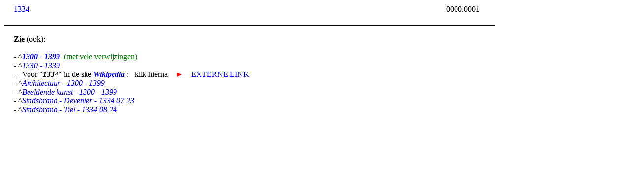

--- FILE ---
content_type: text/html
request_url: https://documentatie.org/data/wp/kaart0/0---/0---9/1334%20_kaart_0%20%5B0000.0001%5D.htm
body_size: 1978
content:
<html><head>
<title>1334</title>
<link rel="stylesheet" href="/uds4/K0N.css">
</head>
<body>
<div id="boven"><span id="trefwoord"><a title="alles van het trefwoord 1334" target="_top" href="/uds4/zoekpagina3t.asp?search=1334">1334</a></span><span id="logo"><iframe width=400 height=50 frameborder=0 scrolling=no src="/headers/header_kaart_0.htm"></iframe></span><span id="volgnummer">0000.0001</span></div>
<div id="onder">
<p id="tekst">&nbsp;</p>
<p id="tekst"><b>Zie</b> (ook): </p> 
<p id="tekst">&nbsp;</p> 
<p id="tekst">- ^<i><a target="_top" href="/uds4/zoekpagina3.asp?search=1300 - 1399"><b>1300 - 1399</b></a></i>&nbsp;&nbsp;<span style="color:green">(met vele verwijzingen)</span><!--jp1107---></p>
<p id="tekst">- ^<i><a target="_top" href="/uds4/zoekpagina3.asp?search=1330 - 1339">1330 - 1339</a></i><!--jp1106--></p> 
<!---wikipedia---><p id="tekst">-&nbsp;&nbsp;&nbsp;Voor "<i><b>1334</b></i>" in de site&nbsp;<b><i><a title="nl.wikipedia.org" href="http://nl.wikipedia.org" target="_blank">Wikipedia</a></i></b>&nbsp;:&nbsp;&nbsp;&nbsp;klik hierna&nbsp;&nbsp;&nbsp;&nbsp;<span style='color:red'>&#9658;</span>&nbsp;&nbsp;&nbsp;&nbsp;<a href="http://nl.wikipedia.org/wiki/1334" target="_blank" title="opent in nieuw venster">EXTERNE LINK</a><!---/wikipedia---><!--jp0907--></p>
<p id="tekst">- ^<i><a target="_top" href="/uds4/zoekpagina3.asp?search=Architectuur - 1300 - 1399">Architectuur - 1300 - 1399</a></i><!--jp0907---></p>
<p id="tekst">- ^<i><a target="_top" href="/uds4/zoekpagina3.asp?search=Beeldende kunst - 1300 - 1399">Beeldende kunst - 1300 - 1399</a></i><!--jp0907---></p>
<p id="tekst">- ^<i><a target="_top" href="/uds4/zoekpagina3.asp?search=Stadsbrand - Deventer - 1334.07.23">Stadsbrand - Deventer - 1334.07.23</a></i><!--jp1007---></p>
<p id="tekst">- ^<i><a target="_top" href="/uds4/zoekpagina3.asp?search=Stadsbrand - Tiel - 1334.08.24">Stadsbrand - Tiel - 1334.08.24</a></i><!--jp1007---></p>

</div></body></html>


--- FILE ---
content_type: text/css
request_url: https://documentatie.org/uds4/K0N.css
body_size: 1515
content:
<STYLE TYPE="text/css">
{ }

#boven
{width:1000px;position:absolute;top:0px}
#onder
{BORDER-TOP:#000000 3px double;width:1000px;position:absolute;top:50px;float:left}
#trefwoord
{float:left;vertical-align:bottom;text-align:left;padding-left:20px;padding-top:10px;width:440px}
#logo
{float:left;padding-bottom:30px; text-align:left;width:401px}
#volgnummer
{float:right;vertical-align:bottom;text-align:left;padding-left:0px;padding-top:10px;width:100px}

#tekst0000
{padding:0cm 4.2pt 0cm 4.2pt;WIDTH: 900px; vertical-align: top} 

#tekst
{padding-left:20px;WIDTH:995px;vertical-align:top;text-align:left} 

#kleinkapitaal
{font-size:11.0px;text-transform:uppercase;margin-left:5px}

#objectnummer
{position:relative;left:700px}
 
A
{text-decoration:none}

A:hover
{text-decoration:none;color: red}

title
{color: red}

span.kleineletter
{font-size:10.0px}

span.lijnhoogte
{LINE-HEIGHT: 16pt; }

sup
{vertical-align:top}

sub
{vertical-align:bottom}

P
{margin-top:0cm;margin-right:4.25pt;margin-bottom: 0cm;margin-left:16.0pt;margin-bottom:.0001pt;text-indent:-16.0pt;line-height:13.5pt} 

P.opmerkingen
{MARGIN-LEFT: 4.3pt; LINE-HEIGHT: 12pt; tab-stops: -16.0pt 0in;font-family:arial;font-size:10pt}

P.verwerkt
{LINE-HEIGHT: 12pt; tab-stops: -16.0pt 0in;font-family:arial;font-size:10pt}

P.nietinspringen
{margin-top:0cm;margin-right:4.25pt;margin-bottom: 0cm;margin-left:0.0pt;margin-bottom:.0001pt;text-indent:0.0pt;line-height: 12.0pt} 

</style>
